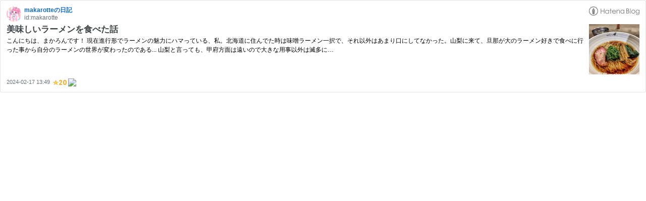

--- FILE ---
content_type: text/html; charset=utf-8
request_url: https://hatenablog-parts.com/embed?url=https%3A%2F%2Fmakarotte.blog%2Fentry%2F2024%2F02%2F17%2F134937
body_size: 1774
content:
<!DOCTYPE html>
<html
  lang="ja"
  >

  <head>
    <meta charset="utf-8"/>
    <meta name="viewport" content="initial-scale=1.0"/>
    <meta name="googlebot" content="noindex,indexifembedded" />

    <title></title>

    
<script
  id="embed-gtm-data-layer-loader"
  data-data-layer-page-specific=""
>
(function() {
  function loadDataLayer(elem, attrName) {
    if (!elem) { return {}; }
    var json = elem.getAttribute(attrName);
    if (!json) { return {}; }
    return JSON.parse(json);
  }

  var globalVariables = loadDataLayer(
    document.documentElement,
    'data-data-layer'
  );
  var pageSpecificVariables = loadDataLayer(
    document.getElementById('embed-gtm-data-layer-loader'),
    'data-data-layer-page-specific'
  );

  var variables = [globalVariables, pageSpecificVariables];

  if (!window.dataLayer) {
    window.dataLayer = [];
  }

  for (var i = 0; i < variables.length; i++) {
    window.dataLayer.push(variables[i]);
  }
})();
</script>

<!-- Google Tag Manager -->
<script>(function(w,d,s,l,i){w[l]=w[l]||[];w[l].push({'gtm.start':
new Date().getTime(),event:'gtm.js'});var f=d.getElementsByTagName(s)[0],
j=d.createElement(s),dl=l!='dataLayer'?'&l='+l:'';j.async=true;j.src=
'https://www.googletagmanager.com/gtm.js?id='+i+dl;f.parentNode.insertBefore(j,f);
})(window,document,'script','dataLayer','GTM-P4CXTW');</script>
<!-- End Google Tag Manager -->











    
<link rel="stylesheet" type="text/css" href="https://cdn.blog.st-hatena.com/css/embed.css?version=686c58ee38ecf3f632b63800cd782b"/>


    <script defer id="blogcard-js" src="https://cdn.blog.st-hatena.com/js/blogcard.js?version=686c58ee38ecf3f632b63800cd782b"></script>
  </head>
  <body class="body-iframe page-embed">

    <div class="embed-wrapper">
      <div class="embed-wrapper-inner">
        
        
        <div class="embed-header">
          <a href="https://makarotte.blog/" target="_blank" data-track-component="blog_icon"><img src="https://cdn.image.st-hatena.com/image/square/885c29a7d3d41f6a20cf03e5414b1a7e1d0f9f5d/backend=imagemagick;height=128;version=1;width=128/https%3A%2F%2Fcdn.user.blog.st-hatena.com%2Fblog_custom_icon%2F159339791%2F1709363170571662" alt="makarotteの日記" title="makarotteの日記" class="blog-icon"></a>
          <h1 class="blog-title">
            <a href="https://makarotte.blog/" target="_blank" data-track-component="blog_name">makarotteの日記</a>
          </h1>
          <div class="blog-user">
            <a href="https://makarotte.blog/" target="_blank" data-track-component="entry_author_id">id:makarotte</a>
          </div>
            <div class="embed-logo">
              <a href="https://hatena.blog/" target="_blank" data-track-component="hatena_logo">
                <img src="https://cdn.blog.st-hatena.com/images/embed/embed-logo.gif?version=686c58ee38ecf3f632b63800cd782b" class="embed-logo-img">
              </a>
            </div>
        </div>
        
        <div class="embed-content with-thumb">
          
          
            <div class="thumb-wrapper">
              <a href="https://makarotte.blog/entry/2024/02/17/134937" target="_blank" data-track-component="entry_image">
                <img src="https://cdn.image.st-hatena.com/image/square/62b9509ce14d7f197985d642513324ee473714ca/backend=imagemagick;height=200;version=1;width=200/https%3A%2F%2Fcdn-ak.f.st-hatena.com%2Fimages%2Ffotolife%2Fm%2Fmakarotte%2F20240216%2F20240216232052.jpg" class="thumb">
              </a>
            </div>
          
          <div class="entry-body">
            <h2 class="entry-title">
              <a href="https://makarotte.blog/entry/2024/02/17/134937" target="_blank" data-track-component="entry_title">美味しいラーメンを食べた話</a>
            </h2>
            <div class="entry-content">
              こんにちは、まかろんです！ 現在進行形でラーメンの魅力にハマっている、私。北海道に住んでた時は味噌ラーメン一択で、それ以外はあまり口にしてなかった。山梨に来て、旦那が大のラーメン好きで食べに行った事から自分のラーメンの世界が変わったのである... 山梨と言っても、甲府方面は遠いので大きな用事以外は滅多に…
            </div>
          </div>
        </div>
        <div class="embed-footer">
          
          <a href="https://makarotte.blog/entry/2024/02/17/134937" target="_blank" data-track-component="entry_datetime"><time data-relative datetime="2024-02-17T04:49:37Z" class="updated">2024-02-17 13:49</time></a>
          
          <img src="https://s.st-hatena.com/entry.count.image?uri=https%3A%2F%2Fmakarotte.blog%2Fentry%2F2024%2F02%2F17%2F134937" alt="" class="star-count" />
          <a href="https://b.hatena.ne.jp/entry/s/makarotte.blog/entry/2024/02/17/134937" target="_blank" data-track-component="bookmark_count_image"><img src="https://b.hatena.ne.jp/entry/image/https://makarotte.blog/entry/2024/02/17/134937" class="bookmark-count"></a>
        </div>
      </div>
    </div>
  </body>
</html>
